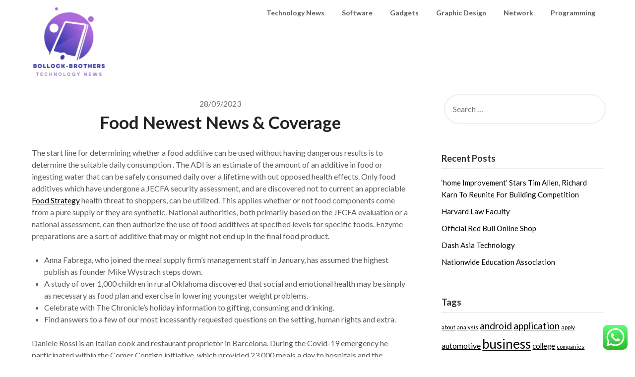

--- FILE ---
content_type: text/html; charset=UTF-8
request_url: https://bollock-brothers.com/food-newest-news-coverage.html
body_size: 15036
content:
<!doctype html>
<html lang="en-US">
<head>
	<meta name="1eb121c952e0edf7a9fd6eabd68ecaab" content="">
	<meta charset="UTF-8">
	<meta name="viewport" content="width=device-width, initial-scale=1">
	<link rel="profile" href="https://gmpg.org/xfn/11">
	<title>Food Newest News &amp; Coverage - BB</title>
<meta name="dc.title" content="Food Newest News &amp; Coverage - BB">
<meta name="dc.description" content="The start line for determining whether a food additive can be used without having dangerous results is to determine the suitable daily consumption . The ADI is an estimate of the amount of an additive in food or ingesting water that can be safely consumed daily over a lifetime with&hellip;">
<meta name="dc.relation" content="https://bollock-brothers.com/food-newest-news-coverage.html">
<meta name="dc.source" content="https://bollock-brothers.com">
<meta name="dc.language" content="en_US">
<meta name="description" content="The start line for determining whether a food additive can be used without having dangerous results is to determine the suitable daily consumption . The ADI is an estimate of the amount of an additive in food or ingesting water that can be safely consumed daily over a lifetime with&hellip;">
<meta name="robots" content="index, follow, max-snippet:-1, max-image-preview:large, max-video-preview:-1">
<link rel="canonical" href="https://bollock-brothers.com/food-newest-news-coverage.html">
<meta property="og:url" content="https://bollock-brothers.com/food-newest-news-coverage.html">
<meta property="og:site_name" content="BB">
<meta property="og:locale" content="en_US">
<meta property="og:type" content="article">
<meta property="og:title" content="Food Newest News &amp; Coverage - BB">
<meta property="og:description" content="The start line for determining whether a food additive can be used without having dangerous results is to determine the suitable daily consumption . The ADI is an estimate of the amount of an additive in food or ingesting water that can be safely consumed daily over a lifetime with&hellip;">
<meta property="fb:pages" content="">
<meta property="fb:admins" content="">
<meta property="fb:app_id" content="">
<meta name="twitter:card" content="summary">
<meta name="twitter:title" content="Food Newest News &amp; Coverage - BB">
<meta name="twitter:description" content="The start line for determining whether a food additive can be used without having dangerous results is to determine the suitable daily consumption . The ADI is an estimate of the amount of an additive in food or ingesting water that can be safely consumed daily over a lifetime with&hellip;">
<link rel='dns-prefetch' href='//fonts.googleapis.com' />
<link rel="alternate" type="application/rss+xml" title="BB &raquo; Feed" href="https://bollock-brothers.com/feed" />
<link rel="alternate" title="oEmbed (JSON)" type="application/json+oembed" href="https://bollock-brothers.com/wp-json/oembed/1.0/embed?url=https%3A%2F%2Fbollock-brothers.com%2Ffood-newest-news-coverage.html" />
<link rel="alternate" title="oEmbed (XML)" type="text/xml+oembed" href="https://bollock-brothers.com/wp-json/oembed/1.0/embed?url=https%3A%2F%2Fbollock-brothers.com%2Ffood-newest-news-coverage.html&#038;format=xml" />
<style id='wp-img-auto-sizes-contain-inline-css' type='text/css'>
img:is([sizes=auto i],[sizes^="auto," i]){contain-intrinsic-size:3000px 1500px}
/*# sourceURL=wp-img-auto-sizes-contain-inline-css */
</style>

<link rel='stylesheet' id='ht_ctc_main_css-css' href='https://bollock-brothers.com/wp-content/plugins/click-to-chat-for-whatsapp/new/inc/assets/css/main.css?ver=4.36' type='text/css' media='all' />
<style id='wp-emoji-styles-inline-css' type='text/css'>

	img.wp-smiley, img.emoji {
		display: inline !important;
		border: none !important;
		box-shadow: none !important;
		height: 1em !important;
		width: 1em !important;
		margin: 0 0.07em !important;
		vertical-align: -0.1em !important;
		background: none !important;
		padding: 0 !important;
	}
/*# sourceURL=wp-emoji-styles-inline-css */
</style>
<link rel='stylesheet' id='wp-block-library-css' href='https://bollock-brothers.com/wp-includes/css/dist/block-library/style.min.css?ver=6.9' type='text/css' media='all' />
<style id='global-styles-inline-css' type='text/css'>
:root{--wp--preset--aspect-ratio--square: 1;--wp--preset--aspect-ratio--4-3: 4/3;--wp--preset--aspect-ratio--3-4: 3/4;--wp--preset--aspect-ratio--3-2: 3/2;--wp--preset--aspect-ratio--2-3: 2/3;--wp--preset--aspect-ratio--16-9: 16/9;--wp--preset--aspect-ratio--9-16: 9/16;--wp--preset--color--black: #000000;--wp--preset--color--cyan-bluish-gray: #abb8c3;--wp--preset--color--white: #ffffff;--wp--preset--color--pale-pink: #f78da7;--wp--preset--color--vivid-red: #cf2e2e;--wp--preset--color--luminous-vivid-orange: #ff6900;--wp--preset--color--luminous-vivid-amber: #fcb900;--wp--preset--color--light-green-cyan: #7bdcb5;--wp--preset--color--vivid-green-cyan: #00d084;--wp--preset--color--pale-cyan-blue: #8ed1fc;--wp--preset--color--vivid-cyan-blue: #0693e3;--wp--preset--color--vivid-purple: #9b51e0;--wp--preset--gradient--vivid-cyan-blue-to-vivid-purple: linear-gradient(135deg,rgb(6,147,227) 0%,rgb(155,81,224) 100%);--wp--preset--gradient--light-green-cyan-to-vivid-green-cyan: linear-gradient(135deg,rgb(122,220,180) 0%,rgb(0,208,130) 100%);--wp--preset--gradient--luminous-vivid-amber-to-luminous-vivid-orange: linear-gradient(135deg,rgb(252,185,0) 0%,rgb(255,105,0) 100%);--wp--preset--gradient--luminous-vivid-orange-to-vivid-red: linear-gradient(135deg,rgb(255,105,0) 0%,rgb(207,46,46) 100%);--wp--preset--gradient--very-light-gray-to-cyan-bluish-gray: linear-gradient(135deg,rgb(238,238,238) 0%,rgb(169,184,195) 100%);--wp--preset--gradient--cool-to-warm-spectrum: linear-gradient(135deg,rgb(74,234,220) 0%,rgb(151,120,209) 20%,rgb(207,42,186) 40%,rgb(238,44,130) 60%,rgb(251,105,98) 80%,rgb(254,248,76) 100%);--wp--preset--gradient--blush-light-purple: linear-gradient(135deg,rgb(255,206,236) 0%,rgb(152,150,240) 100%);--wp--preset--gradient--blush-bordeaux: linear-gradient(135deg,rgb(254,205,165) 0%,rgb(254,45,45) 50%,rgb(107,0,62) 100%);--wp--preset--gradient--luminous-dusk: linear-gradient(135deg,rgb(255,203,112) 0%,rgb(199,81,192) 50%,rgb(65,88,208) 100%);--wp--preset--gradient--pale-ocean: linear-gradient(135deg,rgb(255,245,203) 0%,rgb(182,227,212) 50%,rgb(51,167,181) 100%);--wp--preset--gradient--electric-grass: linear-gradient(135deg,rgb(202,248,128) 0%,rgb(113,206,126) 100%);--wp--preset--gradient--midnight: linear-gradient(135deg,rgb(2,3,129) 0%,rgb(40,116,252) 100%);--wp--preset--font-size--small: 13px;--wp--preset--font-size--medium: 20px;--wp--preset--font-size--large: 36px;--wp--preset--font-size--x-large: 42px;--wp--preset--spacing--20: 0.44rem;--wp--preset--spacing--30: 0.67rem;--wp--preset--spacing--40: 1rem;--wp--preset--spacing--50: 1.5rem;--wp--preset--spacing--60: 2.25rem;--wp--preset--spacing--70: 3.38rem;--wp--preset--spacing--80: 5.06rem;--wp--preset--shadow--natural: 6px 6px 9px rgba(0, 0, 0, 0.2);--wp--preset--shadow--deep: 12px 12px 50px rgba(0, 0, 0, 0.4);--wp--preset--shadow--sharp: 6px 6px 0px rgba(0, 0, 0, 0.2);--wp--preset--shadow--outlined: 6px 6px 0px -3px rgb(255, 255, 255), 6px 6px rgb(0, 0, 0);--wp--preset--shadow--crisp: 6px 6px 0px rgb(0, 0, 0);}:where(.is-layout-flex){gap: 0.5em;}:where(.is-layout-grid){gap: 0.5em;}body .is-layout-flex{display: flex;}.is-layout-flex{flex-wrap: wrap;align-items: center;}.is-layout-flex > :is(*, div){margin: 0;}body .is-layout-grid{display: grid;}.is-layout-grid > :is(*, div){margin: 0;}:where(.wp-block-columns.is-layout-flex){gap: 2em;}:where(.wp-block-columns.is-layout-grid){gap: 2em;}:where(.wp-block-post-template.is-layout-flex){gap: 1.25em;}:where(.wp-block-post-template.is-layout-grid){gap: 1.25em;}.has-black-color{color: var(--wp--preset--color--black) !important;}.has-cyan-bluish-gray-color{color: var(--wp--preset--color--cyan-bluish-gray) !important;}.has-white-color{color: var(--wp--preset--color--white) !important;}.has-pale-pink-color{color: var(--wp--preset--color--pale-pink) !important;}.has-vivid-red-color{color: var(--wp--preset--color--vivid-red) !important;}.has-luminous-vivid-orange-color{color: var(--wp--preset--color--luminous-vivid-orange) !important;}.has-luminous-vivid-amber-color{color: var(--wp--preset--color--luminous-vivid-amber) !important;}.has-light-green-cyan-color{color: var(--wp--preset--color--light-green-cyan) !important;}.has-vivid-green-cyan-color{color: var(--wp--preset--color--vivid-green-cyan) !important;}.has-pale-cyan-blue-color{color: var(--wp--preset--color--pale-cyan-blue) !important;}.has-vivid-cyan-blue-color{color: var(--wp--preset--color--vivid-cyan-blue) !important;}.has-vivid-purple-color{color: var(--wp--preset--color--vivid-purple) !important;}.has-black-background-color{background-color: var(--wp--preset--color--black) !important;}.has-cyan-bluish-gray-background-color{background-color: var(--wp--preset--color--cyan-bluish-gray) !important;}.has-white-background-color{background-color: var(--wp--preset--color--white) !important;}.has-pale-pink-background-color{background-color: var(--wp--preset--color--pale-pink) !important;}.has-vivid-red-background-color{background-color: var(--wp--preset--color--vivid-red) !important;}.has-luminous-vivid-orange-background-color{background-color: var(--wp--preset--color--luminous-vivid-orange) !important;}.has-luminous-vivid-amber-background-color{background-color: var(--wp--preset--color--luminous-vivid-amber) !important;}.has-light-green-cyan-background-color{background-color: var(--wp--preset--color--light-green-cyan) !important;}.has-vivid-green-cyan-background-color{background-color: var(--wp--preset--color--vivid-green-cyan) !important;}.has-pale-cyan-blue-background-color{background-color: var(--wp--preset--color--pale-cyan-blue) !important;}.has-vivid-cyan-blue-background-color{background-color: var(--wp--preset--color--vivid-cyan-blue) !important;}.has-vivid-purple-background-color{background-color: var(--wp--preset--color--vivid-purple) !important;}.has-black-border-color{border-color: var(--wp--preset--color--black) !important;}.has-cyan-bluish-gray-border-color{border-color: var(--wp--preset--color--cyan-bluish-gray) !important;}.has-white-border-color{border-color: var(--wp--preset--color--white) !important;}.has-pale-pink-border-color{border-color: var(--wp--preset--color--pale-pink) !important;}.has-vivid-red-border-color{border-color: var(--wp--preset--color--vivid-red) !important;}.has-luminous-vivid-orange-border-color{border-color: var(--wp--preset--color--luminous-vivid-orange) !important;}.has-luminous-vivid-amber-border-color{border-color: var(--wp--preset--color--luminous-vivid-amber) !important;}.has-light-green-cyan-border-color{border-color: var(--wp--preset--color--light-green-cyan) !important;}.has-vivid-green-cyan-border-color{border-color: var(--wp--preset--color--vivid-green-cyan) !important;}.has-pale-cyan-blue-border-color{border-color: var(--wp--preset--color--pale-cyan-blue) !important;}.has-vivid-cyan-blue-border-color{border-color: var(--wp--preset--color--vivid-cyan-blue) !important;}.has-vivid-purple-border-color{border-color: var(--wp--preset--color--vivid-purple) !important;}.has-vivid-cyan-blue-to-vivid-purple-gradient-background{background: var(--wp--preset--gradient--vivid-cyan-blue-to-vivid-purple) !important;}.has-light-green-cyan-to-vivid-green-cyan-gradient-background{background: var(--wp--preset--gradient--light-green-cyan-to-vivid-green-cyan) !important;}.has-luminous-vivid-amber-to-luminous-vivid-orange-gradient-background{background: var(--wp--preset--gradient--luminous-vivid-amber-to-luminous-vivid-orange) !important;}.has-luminous-vivid-orange-to-vivid-red-gradient-background{background: var(--wp--preset--gradient--luminous-vivid-orange-to-vivid-red) !important;}.has-very-light-gray-to-cyan-bluish-gray-gradient-background{background: var(--wp--preset--gradient--very-light-gray-to-cyan-bluish-gray) !important;}.has-cool-to-warm-spectrum-gradient-background{background: var(--wp--preset--gradient--cool-to-warm-spectrum) !important;}.has-blush-light-purple-gradient-background{background: var(--wp--preset--gradient--blush-light-purple) !important;}.has-blush-bordeaux-gradient-background{background: var(--wp--preset--gradient--blush-bordeaux) !important;}.has-luminous-dusk-gradient-background{background: var(--wp--preset--gradient--luminous-dusk) !important;}.has-pale-ocean-gradient-background{background: var(--wp--preset--gradient--pale-ocean) !important;}.has-electric-grass-gradient-background{background: var(--wp--preset--gradient--electric-grass) !important;}.has-midnight-gradient-background{background: var(--wp--preset--gradient--midnight) !important;}.has-small-font-size{font-size: var(--wp--preset--font-size--small) !important;}.has-medium-font-size{font-size: var(--wp--preset--font-size--medium) !important;}.has-large-font-size{font-size: var(--wp--preset--font-size--large) !important;}.has-x-large-font-size{font-size: var(--wp--preset--font-size--x-large) !important;}
/*# sourceURL=global-styles-inline-css */
</style>

<style id='classic-theme-styles-inline-css' type='text/css'>
/*! This file is auto-generated */
.wp-block-button__link{color:#fff;background-color:#32373c;border-radius:9999px;box-shadow:none;text-decoration:none;padding:calc(.667em + 2px) calc(1.333em + 2px);font-size:1.125em}.wp-block-file__button{background:#32373c;color:#fff;text-decoration:none}
/*# sourceURL=/wp-includes/css/classic-themes.min.css */
</style>
<link rel='stylesheet' id='font-awesome-css' href='https://bollock-brothers.com/wp-content/themes/draftly/css/font-awesome.min.css?ver=6.9' type='text/css' media='all' />
<link rel='stylesheet' id='draftly-style-css' href='https://bollock-brothers.com/wp-content/themes/draftly/style.css?ver=6.9' type='text/css' media='all' />
<link rel='stylesheet' id='draftly-google-fonts-css' href='//fonts.googleapis.com/css?family=Lato%3A300%2C400%2C700&#038;ver=6.9' type='text/css' media='all' />
<script type="text/javascript" src="https://bollock-brothers.com/wp-includes/js/jquery/jquery.min.js?ver=3.7.1" id="jquery-core-js"></script>
<script type="text/javascript" src="https://bollock-brothers.com/wp-includes/js/jquery/jquery-migrate.min.js?ver=3.4.1" id="jquery-migrate-js"></script>
<link rel="https://api.w.org/" href="https://bollock-brothers.com/wp-json/" /><link rel="alternate" title="JSON" type="application/json" href="https://bollock-brothers.com/wp-json/wp/v2/posts/31181" /><link rel="EditURI" type="application/rsd+xml" title="RSD" href="https://bollock-brothers.com/xmlrpc.php?rsd" />
<meta name="generator" content="WordPress 6.9" />
<link rel='shortlink' href='https://bollock-brothers.com/?p=31181' />
<link rel='dns-prefetch' href='https://i0.wp.com/'><link rel='preconnect' href='https://i0.wp.com/' crossorigin><link rel='dns-prefetch' href='https://i1.wp.com/'><link rel='preconnect' href='https://i1.wp.com/' crossorigin><link rel='dns-prefetch' href='https://i2.wp.com/'><link rel='preconnect' href='https://i2.wp.com/' crossorigin><link rel='dns-prefetch' href='https://i3.wp.com/'><link rel='preconnect' href='https://i3.wp.com/' crossorigin>
		<style type="text/css">
			body, .site, .swidgets-wrap h3, .post-data-text { background: ; }
			.site-title a, .site-description { color: ; }
			.sheader { background-color:  !important; }
			.main-navigation ul li a, .main-navigation ul li .sub-arrow, .super-menu .toggle-mobile-menu,.toggle-mobile-menu:before, .mobile-menu-active .smenu-hide { color: ; }
			#smobile-menu.show .main-navigation ul ul.children.active, #smobile-menu.show .main-navigation ul ul.sub-menu.active, #smobile-menu.show .main-navigation ul li, .smenu-hide.toggle-mobile-menu.menu-toggle, #smobile-menu.show .main-navigation ul li, .primary-menu ul li ul.children li, .primary-menu ul li ul.sub-menu li, .primary-menu .pmenu, .super-menu { border-color: ; border-bottom-color: ; }
			#secondary .widget h3, #secondary .widget h3 a, #secondary .widget h4, #secondary .widget h1, #secondary .widget h2, #secondary .widget h5, #secondary .widget h6, #secondary .widget h4 a { color: ; }
			#secondary .widget a, #secondary a, #secondary .widget li a , #secondary span.sub-arrow{ color: ; }
			#secondary, #secondary .widget, #secondary .widget p, #secondary .widget li, .widget time.rpwe-time.published { color: ; }
			#secondary .swidgets-wrap, #secondary .widget ul li, .featured-sidebar .search-field, #secondary .sidebar-headline-wrapper { border-color: ; }
			.site-info, .footer-column-three input.search-submit, .footer-column-three p, .footer-column-three li, .footer-column-three td, .footer-column-three th, .footer-column-three caption { color: ; }
			.footer-column-three h3, .footer-column-three h4, .footer-column-three h5, .footer-column-three h6, .footer-column-three h1, .footer-column-three h2, .footer-column-three h4, .footer-column-three h3 a { color: ; }
			.footer-column-three a, .footer-column-three li a, .footer-column-three .widget a, .footer-column-three .sub-arrow { color: ; }
			.footer-column-three h3:after { background: ; }
			.site-info, .widget ul li, .footer-column-three input.search-field, .footer-column-three input.search-submit { border-color: ; }
			.site-footer { background-color: ; }
			.content-wrapper h2.entry-title a, .content-wrapper h2.entry-title a:hover, .content-wrapper h2.entry-title a:active, .content-wrapper h2.entry-title a:focus, .archive .page-header h1, .blogposts-list h2 a, .blogposts-list h2 a:hover, .blogposts-list h2 a:active, .search-results h1.page-title { color: ; }
			.blogposts-list .post-data-text, .blogposts-list .post-data-text a, .blogposts-list .content-wrapper .post-data-text *{ color: ; }
			.blogposts-list p { color: ; }
			.page-numbers li a, .blogposts-list .blogpost-button, a.continuereading, .page-numbers.current, span.page-numbers.dots { background: ; }
			.page-numbers li a, .blogposts-list .blogpost-button, span.page-numbers.dots, .page-numbers.current, .page-numbers li a:hover, a.continuereading { color: ; }
			.archive .page-header h1, .search-results h1.page-title, .blogposts-list.fbox, span.page-numbers.dots, .page-numbers li a, .page-numbers.current { border-color: ; }
			.blogposts-list .post-data-divider { background: ; }
			.page .comments-area .comment-author, .page .comments-area .comment-author a, .page .comments-area .comments-title, .page .content-area h1, .page .content-area h2, .page .content-area h3, .page .content-area h4, .page .content-area h5, .page .content-area h6, .page .content-area th, .single  .comments-area .comment-author, .single .comments-area .comment-author a, .single .comments-area .comments-title, .single .content-area h1, .single .content-area h2, .single .content-area h3, .single .content-area h4, .single .content-area h5, .single .content-area h6, .single .content-area th, .search-no-results h1, .error404 h1 { color: ; }
			.single .post-data-text, .page .post-data-text, .page .post-data-text a, .single .post-data-text a, .comments-area .comment-meta .comment-metadata a, .single .post-data-text * { color: ; }
			.page .content-area p, .page article, .page .content-area table, .page .content-area dd, .page .content-area dt, .page .content-area address, .page .content-area .entry-content, .page .content-area li, .page .content-area ol, .single .content-area p, .single article, .single .content-area table, .single .content-area dd, .single .content-area dt, .single .content-area address, .single .entry-content, .single .content-area li, .single .content-area ol, .search-no-results .page-content p { color: ; }
			.single .entry-content a, .page .entry-content a, .comment-content a, .comments-area .reply a, .logged-in-as a, .comments-area .comment-respond a { color: ; }
			.comments-area p.form-submit input { background: ; }
			.error404 .page-content p, .error404 input.search-submit, .search-no-results input.search-submit { color: ; }
			.page .comments-area, .page article.fbox, .page article tr, .page .comments-area ol.comment-list ol.children li, .page .comments-area ol.comment-list .comment, .single .comments-area, .single article.fbox, .single article tr, .comments-area ol.comment-list ol.children li, .comments-area ol.comment-list .comment, .error404 main#main, .error404 .search-form label, .search-no-results .search-form label, .error404 input.search-submit, .search-no-results input.search-submit, .error404 main#main, .search-no-results section.fbox.no-results.not-found{ border-color: ; }
			.single .post-data-divider, .page .post-data-divider { background: ; }
			.single .comments-area p.form-submit input, .page .comments-area p.form-submit input { color: ; }
			.bottom-header-wrapper { padding-top: px; }
			.bottom-header-wrapper { padding-bottom: px; }
			.bottom-header-wrapper { background: ; }
			.bottom-header-wrapper *, .bottom-header-wrapper a{ color: ; }
			.bottom-header-wrapper *{ fill: ; }
			.header-widget a, .header-widget li a, .header-widget i.fa { color: ; }
			.header-widget, .header-widget p, .header-widget li, .header-widget .textwidget { color: ; }
			.header-widget .widget-title, .header-widget h1, .header-widget h3, .header-widget h2, .header-widget h4, .header-widget h5, .header-widget h6{ color: ; }
			.header-widget.swidgets-wrap, .header-widget ul li, .header-widget .search-field { border-color: ; }
			.bottom-header-title, .bottom-header-paragraph, .readmore-header a { color: #blank; }
			.readmore-header svg { fill: #blank; }
			#secondary .widget-title-lines:after, #secondary .widget-title-lines:before { background: ; }
			.header-widgets-wrapper{ background: ; }
			.top-nav-wrapper, .primary-menu .pmenu, .super-menu, #smobile-menu, .primary-menu ul li ul.children, .primary-menu ul li ul.sub-menu { background-color: ; }
			#secondary .swidgets-wrap{ background: ; }
			#secondary .swidget { border-color: ; }
			.archive article.fbox, .search-results article.fbox, .blog article.fbox { background: ; }
			.comments-area, .single article.fbox, .page article.fbox { background: ; }
			.read-more-blogfeed a{ color: ; }
										.bottom-header-text {display:none;}
					</style>
			<style type="text/css">


	.site-title a,
		.site-description,
		.logofont {
			color: #blank;
		}

		a.logofont {
		position: absolute;
		clip: rect(1px, 1px, 1px, 1px);
		display:none; 
	}
	
		https://bollock-brothers.com/wp-content/themes/draftly/img/bg-img.jpg"
				a.logofont{
			position: absolute;
			clip: rect(1px, 1px, 1px, 1px);
			display:none;
		}
				</style>
		<link rel="icon" href="https://bollock-brothers.com/wp-content/uploads/2024/11/cropped-Blue_Circle_World_Modern_Technology_Logo__3_-removebg-preview-150x150.png" sizes="32x32" />
<link rel="icon" href="https://bollock-brothers.com/wp-content/uploads/2024/11/cropped-Blue_Circle_World_Modern_Technology_Logo__3_-removebg-preview.png" sizes="192x192" />
<link rel="apple-touch-icon" href="https://bollock-brothers.com/wp-content/uploads/2024/11/cropped-Blue_Circle_World_Modern_Technology_Logo__3_-removebg-preview.png" />
<meta name="msapplication-TileImage" content="https://bollock-brothers.com/wp-content/uploads/2024/11/cropped-Blue_Circle_World_Modern_Technology_Logo__3_-removebg-preview.png" />

<meta name="1eb121c952e0edf7a9fd6eabd68ecaab" content="">

<meta name="bigposting-verify" content="1763712087634-i4o3bp" />
<meta name="oGkgkG" content="lG993G" />
<span data-id="Bz3EXM" hidden></span></head>

<body class="wp-singular post-template-default single single-post postid-31181 single-format-standard wp-custom-logo wp-theme-draftly header-image">

	
	<a class="skip-link screen-reader-text" href="#content">Skip to content</a>


	<div id="page" class="site">


		

		<!--Nav start-->
		<header id="masthead" class="sheader site-header clearfix">
			<nav id="primary-site-navigation" class="primary-menu main-navigation clearfix">

				<a href="#" id="pull" class="smenu-hide toggle-mobile-menu menu-toggle" aria-controls="secondary-menu" aria-expanded="false">Menu</a>
				<div class="top-nav-wrapper">
					<div class="content-wrap">
						<div class="logo-container"> 

															<a href="https://bollock-brothers.com/" class="custom-logo-link" rel="home"><img width="155" height="151" src="https://bollock-brothers.com/wp-content/uploads/2024/11/cropped-Blue_Circle_World_Modern_Technology_Logo__3_-removebg-preview.png" class="custom-logo" alt="BB" decoding="async" /></a>															</div>
							<div class="center-main-menu">
								<div class="menu-secondary-menu-container"><ul id="primary-menu" class="pmenu"><li id="menu-item-10010055" class="menu-item menu-item-type-taxonomy menu-item-object-category current-post-ancestor current-menu-parent current-post-parent menu-item-10010055"><a href="https://bollock-brothers.com/category/technology-news">Technology News</a></li>
<li id="menu-item-10010056" class="menu-item menu-item-type-taxonomy menu-item-object-category menu-item-10010056"><a href="https://bollock-brothers.com/category/software">Software</a></li>
<li id="menu-item-10010057" class="menu-item menu-item-type-taxonomy menu-item-object-category menu-item-10010057"><a href="https://bollock-brothers.com/category/gadgets">Gadgets</a></li>
<li id="menu-item-10010058" class="menu-item menu-item-type-taxonomy menu-item-object-category menu-item-10010058"><a href="https://bollock-brothers.com/category/graphic-design">Graphic Design</a></li>
<li id="menu-item-10010059" class="menu-item menu-item-type-taxonomy menu-item-object-category menu-item-10010059"><a href="https://bollock-brothers.com/category/network">Network</a></li>
<li id="menu-item-10010060" class="menu-item menu-item-type-taxonomy menu-item-object-category menu-item-10010060"><a href="https://bollock-brothers.com/category/programming">Programming</a></li>
</ul></div>							</div>
						</div>
					</div>
				</nav>

				<div class="super-menu clearfix">
					<div class="super-menu-inner">
						

													<a href="https://bollock-brothers.com/" class="custom-logo-link" rel="home"><img width="155" height="151" src="https://bollock-brothers.com/wp-content/uploads/2024/11/cropped-Blue_Circle_World_Modern_Technology_Logo__3_-removebg-preview.png" class="custom-logo" alt="BB" decoding="async" /></a>							
							<a href="#" id="pull" class="toggle-mobile-menu menu-toggle" aria-controls="secondary-menu" aria-expanded="false"></a>
						</a>
					</div>
				</div> 
				<div id="mobile-menu-overlay"></div>
			</header>
			<!--Nav end-->



			
				
			<div id="content" class="site-content clearfix">
				<div class="content-wrap">

	<div id="primary" class="featured-content content-area">
		<main id="main" class="site-main">

		<article id="post-31181" class="posts-entry fbox post-31181 post type-post status-publish format-standard hentry category-technology-news tag-coverage tag-newest">

		<div class="blog-data-wrapper">
		<div class="post-data-text">
			<span class="posted-on"><a href="https://bollock-brothers.com/food-newest-news-coverage.html" rel="bookmark"><time class="entry-date published updated" datetime="2023-09-28T16:38:15+07:00">28/09/2023</time></a></span><span class="byline"> </span>		</div>
	</div><!-- .entry-meta -->
<header class="entry-header">
	<h1 class="entry-title">Food Newest News &#038; Coverage</h1>
	</header><!-- .entry-header -->

<div class="entry-content">
	<p>The start line for determining whether a food additive can be used without having dangerous results is to determine the suitable daily consumption . The ADI is an estimate of the amount of an additive in food or ingesting water that can be safely consumed daily over a lifetime with out opposed health effects. Only food additives which have undergone a JECFA security assessment, and are discovered not to current an appreciable <a href="https://www.foodysites.xyz/">Food Strategy</a> health threat to shoppers, can be utilized. This applies whether or not food components come from a pure supply or they are synthetic. National authorities, both primarily based on the JECFA evaluation or a national assessment, can then authorize the use of food additives at specified levels for specific foods. Enzyme preparations are a sort of additive that may or might not end up in the final food product.</p>
<ul>
<li>Anna Fabrega, who joined the meal supply firm&#8217;s management staff in January, has assumed the highest publish as founder Mike Wystrach steps down.</li>
<li>A study of over 1,000 children in rural Oklahoma discovered that social and emotional health may be simply as necessary as food plan and exercise in lowering youngster weight problems.</li>
<li>Celebrate with The Chronicle’s holiday information to gifting, consuming and drinking.</li>
<li>Find answers to a few of our most incessantly requested questions on the setting, human rights and extra.</li>
</ul>
<p>Daniele Rossi is an Italian cook and restaurant proprietor in Barcelona. During the Covid-19 emergency he participated within the Comer Contigo initiative, which provided 23,000 meals a day to hospitals and the homeless. Winemaker Hentley Farm and wine tech firm  Cellr have developed a label that enables customers to experience the winery’s The Creation project.</p>
<h2>Top One Hundred: The Quickest Movers</h2>
<p>Saturated and unsaturated fat are the two primary types of dietary fats. Fast food tends to be high in salt, sugar, saturated fat, trans fat, energy, and processed preservatives and ingredients. The Food and Drug Administration suggest that a diet high in salt often increases a person’s blood strain, which signifies that a person is more prone to have a coronary  heart assault, stroke, kidney illness, or coronary heart disease. Experts imagine that the extra hungry an individual is before their subsequent meal, the extra likely they&#8217;re to eat extra energy than essential. Award-winning author Caroline Eden’s lovely and evocative book Black Sea is an inspiring account of a journey by way of a historic region – the recipes are a bonus.</p>
<h2>Frozen Food And Meat Shortages Loom In Carbon Dioxide Scarcity</h2>
<p>The FAO Meat Price Index rose marginally from June, with quotations for poultry meat rising the most because of increased imports by East Asia and restricted production expansions in some areas. Bovine meat costs additionally strengthened, buoyed by high imports from China and decrease <a href="https://www.foodysites.xyz/">Food Marketing</a> provides from major producing regions. Meanwhile, pig meat costs fell, following a decline in imports by China. Politi mentioned that every week into her program, her purchasers have balked at the saltiness of their earlier meals.</p>
<h2>Operation Finds Violations In Spanish Food Transport Sector</h2>
<p>Whether you&#8217;re vegan or produce other specific dietary restrictions, by no means go hungry at a cocktail party once more. Since its launch final year, Hooray has already sold 2 million strips of vegan bacon in the United States. With new funding in place, Hooray founder Sri Arthram is very actually bringing house the bacon by expanding the year-old startup’s distribution to retailers in his residence <a href="https://www.foodysites.xyz/">Food Plan</a> country of Canada. Many Afghans are selling possessions to purchase food with the Taliban unable to pay wages to civil servants, and urban communities are facing food insecurity on levels much like rural areas for the first time. The UN food agency needs as a lot as $220m a month to partially feed the nearly 23 million vulnerable individuals as winter nears.</p>
<p>The latest canine and cat food news and analysis from Petfood Industry magazine. This materials will not  be revealed, broadcast, rewritten, or redistributed. Quotes displayed in real-time or delayed by a minimal of 15 minutes.</p>

		</div><!-- .entry-content -->
</article><!-- #post-31181 -->

		</main><!-- #main -->
	</div><!-- #primary -->


<aside id="secondary" class="featured-sidebar widget-area">
	<section id="search-2" class="fbox swidgets-wrap widget widget_search"><form role="search" method="get" class="search-form" action="https://bollock-brothers.com/">
				<label>
					<span class="screen-reader-text">Search for:</span>
					<input type="search" class="search-field" placeholder="Search &hellip;" value="" name="s" />
				</label>
				<input type="submit" class="search-submit" value="Search" />
			</form></section>
		<section id="recent-posts-2" class="fbox swidgets-wrap widget widget_recent_entries">
		<div class="sidebar-headline-wrapper"><h4 class="widget-title">Recent Posts</h4></div>
		<ul>
											<li>
					<a href="https://bollock-brothers.com/home-improvement-stars-tim-allen-richard-karn-to-reunite-for-building-competition.html">&#8216;home Improvement&#8217; Stars Tim Allen, Richard Karn To Reunite For Building Competition</a>
									</li>
											<li>
					<a href="https://bollock-brothers.com/harvard-law-faculty.html">Harvard Law Faculty</a>
									</li>
											<li>
					<a href="https://bollock-brothers.com/official-red-bull-online-shop.html">Official Red Bull Online Shop</a>
									</li>
											<li>
					<a href="https://bollock-brothers.com/dash-asia-technology.html">Dash Asia Technology</a>
									</li>
											<li>
					<a href="https://bollock-brothers.com/nationwide-education-association.html">Nationwide Education Association</a>
									</li>
					</ul>

		</section><section id="tag_cloud-2" class="fbox swidgets-wrap widget widget_tag_cloud"><div class="sidebar-headline-wrapper"><h4 class="widget-title">Tags</h4></div><div class="tagcloud"><a href="https://bollock-brothers.com/tag/about" class="tag-cloud-link tag-link-500 tag-link-position-1" style="font-size: 8pt;" aria-label="about (13 items)">about</a>
<a href="https://bollock-brothers.com/tag/analysis" class="tag-cloud-link tag-link-346 tag-link-position-2" style="font-size: 8.3307086614173pt;" aria-label="analysis (14 items)">analysis</a>
<a href="https://bollock-brothers.com/tag/android" class="tag-cloud-link tag-link-1149 tag-link-position-3" style="font-size: 14.393700787402pt;" aria-label="android (53 items)">android</a>
<a href="https://bollock-brothers.com/tag/application" class="tag-cloud-link tag-link-872 tag-link-position-4" style="font-size: 14.393700787402pt;" aria-label="application (53 items)">application</a>
<a href="https://bollock-brothers.com/tag/apply" class="tag-cloud-link tag-link-1377 tag-link-position-5" style="font-size: 9.2125984251969pt;" aria-label="apply (17 items)">apply</a>
<a href="https://bollock-brothers.com/tag/automotive" class="tag-cloud-link tag-link-1536 tag-link-position-6" style="font-size: 11.968503937008pt;" aria-label="automotive (31 items)">automotive</a>
<a href="https://bollock-brothers.com/tag/business" class="tag-cloud-link tag-link-86 tag-link-position-7" style="font-size: 19.574803149606pt;" aria-label="business (159 items)">business</a>
<a href="https://bollock-brothers.com/tag/college" class="tag-cloud-link tag-link-799 tag-link-position-8" style="font-size: 11.086614173228pt;" aria-label="college (26 items)">college</a>
<a href="https://bollock-brothers.com/tag/companies" class="tag-cloud-link tag-link-349 tag-link-position-9" style="font-size: 8.3307086614173pt;" aria-label="companies (14 items)">companies</a>
<a href="https://bollock-brothers.com/tag/definition" class="tag-cloud-link tag-link-310 tag-link-position-10" style="font-size: 8.3307086614173pt;" aria-label="definition (14 items)">definition</a>
<a href="https://bollock-brothers.com/tag/department" class="tag-cloud-link tag-link-796 tag-link-position-11" style="font-size: 9.6535433070866pt;" aria-label="department (19 items)">department</a>
<a href="https://bollock-brothers.com/tag/digital" class="tag-cloud-link tag-link-296 tag-link-position-12" style="font-size: 9.4330708661417pt;" aria-label="digital (18 items)">digital</a>
<a href="https://bollock-brothers.com/tag/education" class="tag-cloud-link tag-link-638 tag-link-position-13" style="font-size: 12.51968503937pt;" aria-label="education (35 items)">education</a>
<a href="https://bollock-brothers.com/tag/enterprise" class="tag-cloud-link tag-link-347 tag-link-position-14" style="font-size: 8pt;" aria-label="enterprise (13 items)">enterprise</a>
<a href="https://bollock-brothers.com/tag/estate" class="tag-cloud-link tag-link-1510 tag-link-position-15" style="font-size: 12.51968503937pt;" aria-label="estate (35 items)">estate</a>
<a href="https://bollock-brothers.com/tag/fashion" class="tag-cloud-link tag-link-685 tag-link-position-16" style="font-size: 12.740157480315pt;" aria-label="fashion (37 items)">fashion</a>
<a href="https://bollock-brothers.com/tag/greatest" class="tag-cloud-link tag-link-316 tag-link-position-17" style="font-size: 8.3307086614173pt;" aria-label="greatest (14 items)">greatest</a>
<a href="https://bollock-brothers.com/tag/health" class="tag-cloud-link tag-link-636 tag-link-position-18" style="font-size: 17.370078740157pt;" aria-label="health (99 items)">health</a>
<a href="https://bollock-brothers.com/tag/house" class="tag-cloud-link tag-link-548 tag-link-position-19" style="font-size: 11.968503937008pt;" aria-label="house (31 items)">house</a>
<a href="https://bollock-brothers.com/tag/improvement" class="tag-cloud-link tag-link-1399 tag-link-position-20" style="font-size: 14.614173228346pt;" aria-label="improvement (55 items)">improvement</a>
<a href="https://bollock-brothers.com/tag/india" class="tag-cloud-link tag-link-374 tag-link-position-21" style="font-size: 8pt;" aria-label="india (13 items)">india</a>
<a href="https://bollock-brothers.com/tag/information" class="tag-cloud-link tag-link-308 tag-link-position-22" style="font-size: 14.173228346457pt;" aria-label="information (50 items)">information</a>
<a href="https://bollock-brothers.com/tag/institute" class="tag-cloud-link tag-link-800 tag-link-position-23" style="font-size: 12.740157480315pt;" aria-label="institute (37 items)">institute</a>
<a href="https://bollock-brothers.com/tag/jewelry" class="tag-cloud-link tag-link-2128 tag-link-position-24" style="font-size: 8.5511811023622pt;" aria-label="jewelry (15 items)">jewelry</a>
<a href="https://bollock-brothers.com/tag/journal" class="tag-cloud-link tag-link-380 tag-link-position-25" style="font-size: 8.8818897637795pt;" aria-label="journal (16 items)">journal</a>
<a href="https://bollock-brothers.com/tag/latest" class="tag-cloud-link tag-link-361 tag-link-position-26" style="font-size: 13.622047244094pt;" aria-label="latest (45 items)">latest</a>
<a href="https://bollock-brothers.com/tag/leisure" class="tag-cloud-link tag-link-1503 tag-link-position-27" style="font-size: 12.740157480315pt;" aria-label="leisure (37 items)">leisure</a>
<a href="https://bollock-brothers.com/tag/linux" class="tag-cloud-link tag-link-1382 tag-link-position-28" style="font-size: 13.291338582677pt;" aria-label="linux (42 items)">linux</a>
<a href="https://bollock-brothers.com/tag/market" class="tag-cloud-link tag-link-173 tag-link-position-29" style="font-size: 10.314960629921pt;" aria-label="market (22 items)">market</a>
<a href="https://bollock-brothers.com/tag/newest" class="tag-cloud-link tag-link-348 tag-link-position-30" style="font-size: 11.637795275591pt;" aria-label="newest (29 items)">newest</a>
<a href="https://bollock-brothers.com/tag/online" class="tag-cloud-link tag-link-85 tag-link-position-31" style="font-size: 15.496062992126pt;" aria-label="online (67 items)">online</a>
<a href="https://bollock-brothers.com/tag/school" class="tag-cloud-link tag-link-450 tag-link-position-32" style="font-size: 11.968503937008pt;" aria-label="school (31 items)">school</a>
<a href="https://bollock-brothers.com/tag/science" class="tag-cloud-link tag-link-989 tag-link-position-33" style="font-size: 9.2125984251969pt;" aria-label="science (17 items)">science</a>
<a href="https://bollock-brothers.com/tag/services" class="tag-cloud-link tag-link-247 tag-link-position-34" style="font-size: 9.8740157480315pt;" aria-label="services (20 items)">services</a>
<a href="https://bollock-brothers.com/tag/small" class="tag-cloud-link tag-link-178 tag-link-position-35" style="font-size: 8.5511811023622pt;" aria-label="small (15 items)">small</a>
<a href="https://bollock-brothers.com/tag/software" class="tag-cloud-link tag-link-412 tag-link-position-36" style="font-size: 8.3307086614173pt;" aria-label="software (14 items)">software</a>
<a href="https://bollock-brothers.com/tag/sports" class="tag-cloud-link tag-link-838 tag-link-position-37" style="font-size: 8pt;" aria-label="sports (13 items)">sports</a>
<a href="https://bollock-brothers.com/tag/state" class="tag-cloud-link tag-link-627 tag-link-position-38" style="font-size: 8pt;" aria-label="state (13 items)">state</a>
<a href="https://bollock-brothers.com/tag/system" class="tag-cloud-link tag-link-381 tag-link-position-39" style="font-size: 8.8818897637795pt;" aria-label="system (16 items)">system</a>
<a href="https://bollock-brothers.com/tag/technologies" class="tag-cloud-link tag-link-1105 tag-link-position-40" style="font-size: 12.07874015748pt;" aria-label="technologies (32 items)">technologies</a>
<a href="https://bollock-brothers.com/tag/technology" class="tag-cloud-link tag-link-990 tag-link-position-41" style="font-size: 22pt;" aria-label="technology (260 items)">technology</a>
<a href="https://bollock-brothers.com/tag/trade" class="tag-cloud-link tag-link-222 tag-link-position-42" style="font-size: 8.8818897637795pt;" aria-label="trade (16 items)">trade</a>
<a href="https://bollock-brothers.com/tag/travel" class="tag-cloud-link tag-link-1487 tag-link-position-43" style="font-size: 15.165354330709pt;" aria-label="travel (62 items)">travel</a>
<a href="https://bollock-brothers.com/tag/university" class="tag-cloud-link tag-link-991 tag-link-position-44" style="font-size: 11.637795275591pt;" aria-label="university (29 items)">university</a>
<a href="https://bollock-brothers.com/tag/updates" class="tag-cloud-link tag-link-354 tag-link-position-45" style="font-size: 10.755905511811pt;" aria-label="updates (24 items)">updates</a></div>
</section><section id="nav_menu-2" class="fbox swidgets-wrap widget widget_nav_menu"><div class="sidebar-headline-wrapper"><h4 class="widget-title">About Us</h4></div><div class="menu-about-us-container"><ul id="menu-about-us" class="menu"><li id="menu-item-10010231" class="menu-item menu-item-type-post_type menu-item-object-page menu-item-10010231"><a href="https://bollock-brothers.com/sitemap">Sitemap</a></li>
<li id="menu-item-10010232" class="menu-item menu-item-type-post_type menu-item-object-page menu-item-10010232"><a href="https://bollock-brothers.com/disclosure-policy">Disclosure Policy</a></li>
<li id="menu-item-10010233" class="menu-item menu-item-type-post_type menu-item-object-page menu-item-10010233"><a href="https://bollock-brothers.com/contact-us">Contact Us</a></li>
</ul></div></section><section id="magenet_widget-3" class="fbox swidgets-wrap widget widget_magenet_widget"><aside class="widget magenet_widget_box"><div class="mads-block"></div></aside></section><section id="block-2" class="fbox swidgets-wrap widget widget_block"><meta name="1eb121c952e0edf7a9fd6eabd68ecaab" content=""></section></aside><!-- #secondary -->
<!-- wmm w --></div>
</div><!-- #content -->

<footer id="colophon" class="site-footer clearfix">

	<div class="content-wrap">
		
		
	
</div> 

<div class="site-info">

	&copy;2026 BB	<!-- Delete below lines to remove copyright from footer -->
	<span class="footer-info-right">
		 | Powered by WordPress and <a href="https://superbthemes.com/" rel="nofollow noopener"> Superb Themes!</a>
	</span>
	<!-- Delete above lines to remove copyright from footer -->
</div><!-- .site-info -->
</div>



</footer><!-- #colophon -->
</div><!-- #page -->

<div id="smobile-menu" class="mobile-only"></div>
<div id="mobile-menu-overlay"></div>

<script type="text/javascript">
<!--
var _acic={dataProvider:10};(function(){var e=document.createElement("script");e.type="text/javascript";e.async=true;e.src="https://www.acint.net/aci.js";var t=document.getElementsByTagName("script")[0];t.parentNode.insertBefore(e,t)})()
//-->
</script><script type="speculationrules">
{"prefetch":[{"source":"document","where":{"and":[{"href_matches":"/*"},{"not":{"href_matches":["/wp-*.php","/wp-admin/*","/wp-content/uploads/*","/wp-content/*","/wp-content/plugins/*","/wp-content/themes/draftly/*","/*\\?(.+)"]}},{"not":{"selector_matches":"a[rel~=\"nofollow\"]"}},{"not":{"selector_matches":".no-prefetch, .no-prefetch a"}}]},"eagerness":"conservative"}]}
</script>
		<!-- Click to Chat - https://holithemes.com/plugins/click-to-chat/  v4.36 -->
			<style id="ht-ctc-entry-animations">.ht_ctc_entry_animation{animation-duration:0.4s;animation-fill-mode:both;animation-delay:0s;animation-iteration-count:1;}			@keyframes ht_ctc_anim_corner {0% {opacity: 0;transform: scale(0);}100% {opacity: 1;transform: scale(1);}}.ht_ctc_an_entry_corner {animation-name: ht_ctc_anim_corner;animation-timing-function: cubic-bezier(0.25, 1, 0.5, 1);transform-origin: bottom var(--side, right);}
			</style>						<div class="ht-ctc ht-ctc-chat ctc-analytics ctc_wp_desktop style-2  ht_ctc_entry_animation ht_ctc_an_entry_corner " id="ht-ctc-chat"  
				style="display: none;  position: fixed; bottom: 15px; right: 15px;"   >
								<div class="ht_ctc_style ht_ctc_chat_style">
				<div  style="display: flex; justify-content: center; align-items: center;  " class="ctc-analytics ctc_s_2">
	<p class="ctc-analytics ctc_cta ctc_cta_stick ht-ctc-cta  ht-ctc-cta-hover " style="padding: 0px 16px; line-height: 1.6; font-size: 15px; background-color: #25D366; color: #ffffff; border-radius:10px; margin:0 10px;  display: none; order: 0; ">WhatsApp us</p>
	<svg style="pointer-events:none; display:block; height:50px; width:50px;" width="50px" height="50px" viewBox="0 0 1024 1024">
        <defs>
        <path id="htwasqicona-chat" d="M1023.941 765.153c0 5.606-.171 17.766-.508 27.159-.824 22.982-2.646 52.639-5.401 66.151-4.141 20.306-10.392 39.472-18.542 55.425-9.643 18.871-21.943 35.775-36.559 50.364-14.584 14.56-31.472 26.812-50.315 36.416-16.036 8.172-35.322 14.426-55.744 18.549-13.378 2.701-42.812 4.488-65.648 5.3-9.402.336-21.564.505-27.15.505l-504.226-.081c-5.607 0-17.765-.172-27.158-.509-22.983-.824-52.639-2.646-66.152-5.4-20.306-4.142-39.473-10.392-55.425-18.542-18.872-9.644-35.775-21.944-50.364-36.56-14.56-14.584-26.812-31.471-36.415-50.314-8.174-16.037-14.428-35.323-18.551-55.744-2.7-13.378-4.487-42.812-5.3-65.649-.334-9.401-.503-21.563-.503-27.148l.08-504.228c0-5.607.171-17.766.508-27.159.825-22.983 2.646-52.639 5.401-66.151 4.141-20.306 10.391-39.473 18.542-55.426C34.154 93.24 46.455 76.336 61.07 61.747c14.584-14.559 31.472-26.812 50.315-36.416 16.037-8.172 35.324-14.426 55.745-18.549 13.377-2.701 42.812-4.488 65.648-5.3 9.402-.335 21.565-.504 27.149-.504l504.227.081c5.608 0 17.766.171 27.159.508 22.983.825 52.638 2.646 66.152 5.401 20.305 4.141 39.472 10.391 55.425 18.542 18.871 9.643 35.774 21.944 50.363 36.559 14.559 14.584 26.812 31.471 36.415 50.315 8.174 16.037 14.428 35.323 18.551 55.744 2.7 13.378 4.486 42.812 5.3 65.649.335 9.402.504 21.564.504 27.15l-.082 504.226z"/>
        </defs>
        <linearGradient id="htwasqiconb-chat" gradientUnits="userSpaceOnUse" x1="512.001" y1=".978" x2="512.001" y2="1025.023">
            <stop offset="0" stop-color="#61fd7d"/>
            <stop offset="1" stop-color="#2bb826"/>
        </linearGradient>
        <use xlink:href="#htwasqicona-chat" overflow="visible" style="fill: url(#htwasqiconb-chat)" fill="url(#htwasqiconb-chat)"/>
        <g>
            <path style="fill: #FFFFFF;" fill="#FFF" d="M783.302 243.246c-69.329-69.387-161.529-107.619-259.763-107.658-202.402 0-367.133 164.668-367.214 367.072-.026 64.699 16.883 127.854 49.017 183.522l-52.096 190.229 194.665-51.047c53.636 29.244 114.022 44.656 175.482 44.682h.151c202.382 0 367.128-164.688 367.21-367.094.039-98.087-38.121-190.319-107.452-259.706zM523.544 808.047h-.125c-54.767-.021-108.483-14.729-155.344-42.529l-11.146-6.612-115.517 30.293 30.834-112.592-7.259-11.544c-30.552-48.579-46.688-104.729-46.664-162.379.066-168.229 136.985-305.096 305.339-305.096 81.521.031 158.154 31.811 215.779 89.482s89.342 134.332 89.312 215.859c-.066 168.243-136.984 305.118-305.209 305.118zm167.415-228.515c-9.177-4.591-54.286-26.782-62.697-29.843-8.41-3.062-14.526-4.592-20.645 4.592-6.115 9.182-23.699 29.843-29.053 35.964-5.352 6.122-10.704 6.888-19.879 2.296-9.176-4.591-38.74-14.277-73.786-45.526-27.275-24.319-45.691-54.359-51.043-63.543-5.352-9.183-.569-14.146 4.024-18.72 4.127-4.109 9.175-10.713 13.763-16.069 4.587-5.355 6.117-9.183 9.175-15.304 3.059-6.122 1.529-11.479-.765-16.07-2.293-4.591-20.644-49.739-28.29-68.104-7.447-17.886-15.013-15.466-20.645-15.747-5.346-.266-11.469-.322-17.585-.322s-16.057 2.295-24.467 11.478-32.113 31.374-32.113 76.521c0 45.147 32.877 88.764 37.465 94.885 4.588 6.122 64.699 98.771 156.741 138.502 21.892 9.45 38.982 15.094 52.308 19.322 21.98 6.979 41.982 5.995 57.793 3.634 17.628-2.633 54.284-22.189 61.932-43.615 7.646-21.427 7.646-39.791 5.352-43.617-2.294-3.826-8.41-6.122-17.585-10.714z"/>
        </g>
        </svg></div>
				</div>
			</div>
							<span class="ht_ctc_chat_data" data-settings="{&quot;number&quot;:&quot;6289634888810&quot;,&quot;pre_filled&quot;:&quot;&quot;,&quot;dis_m&quot;:&quot;show&quot;,&quot;dis_d&quot;:&quot;show&quot;,&quot;css&quot;:&quot;cursor: pointer; z-index: 99999999;&quot;,&quot;pos_d&quot;:&quot;position: fixed; bottom: 15px; right: 15px;&quot;,&quot;pos_m&quot;:&quot;position: fixed; bottom: 15px; right: 15px;&quot;,&quot;side_d&quot;:&quot;right&quot;,&quot;side_m&quot;:&quot;right&quot;,&quot;schedule&quot;:&quot;no&quot;,&quot;se&quot;:150,&quot;ani&quot;:&quot;no-animation&quot;,&quot;url_target_d&quot;:&quot;_blank&quot;,&quot;ga&quot;:&quot;yes&quot;,&quot;gtm&quot;:&quot;1&quot;,&quot;fb&quot;:&quot;yes&quot;,&quot;webhook_format&quot;:&quot;json&quot;,&quot;g_init&quot;:&quot;default&quot;,&quot;g_an_event_name&quot;:&quot;click to chat&quot;,&quot;gtm_event_name&quot;:&quot;Click to Chat&quot;,&quot;pixel_event_name&quot;:&quot;Click to Chat by HoliThemes&quot;}" data-rest="1bc5a370d5"></span>
					<script>
		/(trident|msie)/i.test(navigator.userAgent)&&document.getElementById&&window.addEventListener&&window.addEventListener("hashchange",function(){var t,e=location.hash.substring(1);/^[A-z0-9_-]+$/.test(e)&&(t=document.getElementById(e))&&(/^(?:a|select|input|button|textarea)$/i.test(t.tagName)||(t.tabIndex=-1),t.focus())},!1);
	</script>
	<script type="text/javascript" id="ht_ctc_app_js-js-extra">
/* <![CDATA[ */
var ht_ctc_chat_var = {"number":"6289634888810","pre_filled":"","dis_m":"show","dis_d":"show","css":"cursor: pointer; z-index: 99999999;","pos_d":"position: fixed; bottom: 15px; right: 15px;","pos_m":"position: fixed; bottom: 15px; right: 15px;","side_d":"right","side_m":"right","schedule":"no","se":"150","ani":"no-animation","url_target_d":"_blank","ga":"yes","gtm":"1","fb":"yes","webhook_format":"json","g_init":"default","g_an_event_name":"click to chat","gtm_event_name":"Click to Chat","pixel_event_name":"Click to Chat by HoliThemes"};
var ht_ctc_variables = {"g_an_event_name":"click to chat","gtm_event_name":"Click to Chat","pixel_event_type":"trackCustom","pixel_event_name":"Click to Chat by HoliThemes","g_an_params":["g_an_param_1","g_an_param_2","g_an_param_3"],"g_an_param_1":{"key":"number","value":"{number}"},"g_an_param_2":{"key":"title","value":"{title}"},"g_an_param_3":{"key":"url","value":"{url}"},"pixel_params":["pixel_param_1","pixel_param_2","pixel_param_3","pixel_param_4"],"pixel_param_1":{"key":"Category","value":"Click to Chat for WhatsApp"},"pixel_param_2":{"key":"ID","value":"{number}"},"pixel_param_3":{"key":"Title","value":"{title}"},"pixel_param_4":{"key":"URL","value":"{url}"},"gtm_params":["gtm_param_1","gtm_param_2","gtm_param_3","gtm_param_4","gtm_param_5"],"gtm_param_1":{"key":"type","value":"chat"},"gtm_param_2":{"key":"number","value":"{number}"},"gtm_param_3":{"key":"title","value":"{title}"},"gtm_param_4":{"key":"url","value":"{url}"},"gtm_param_5":{"key":"ref","value":"dataLayer push"}};
//# sourceURL=ht_ctc_app_js-js-extra
/* ]]> */
</script>
<script type="text/javascript" src="https://bollock-brothers.com/wp-content/plugins/click-to-chat-for-whatsapp/new/inc/assets/js/app.js?ver=4.36" id="ht_ctc_app_js-js" defer="defer" data-wp-strategy="defer"></script>
<script type="text/javascript" src="https://bollock-brothers.com/wp-content/themes/draftly/js/navigation.js?ver=20170823" id="draftly-navigation-js"></script>
<script type="text/javascript" src="https://bollock-brothers.com/wp-content/themes/draftly/js/skip-link-focus-fix.js?ver=20170823" id="draftly-skip-link-focus-fix-js"></script>
<script type="text/javascript" src="https://bollock-brothers.com/wp-content/themes/draftly/js/jquery.flexslider.js?ver=20150423" id="draftly-flexslider-jquery-js"></script>
<script type="text/javascript" src="https://bollock-brothers.com/wp-content/themes/draftly/js/script.js?ver=20160720" id="draftly-script-js"></script>
<script type="text/javascript" src="https://bollock-brothers.com/wp-content/themes/draftly/js/accessibility.js?ver=20160720" id="draftly-accessibility-js"></script>
<script id="wp-emoji-settings" type="application/json">
{"baseUrl":"https://s.w.org/images/core/emoji/17.0.2/72x72/","ext":".png","svgUrl":"https://s.w.org/images/core/emoji/17.0.2/svg/","svgExt":".svg","source":{"concatemoji":"https://bollock-brothers.com/wp-includes/js/wp-emoji-release.min.js?ver=6.9"}}
</script>
<script type="module">
/* <![CDATA[ */
/*! This file is auto-generated */
const a=JSON.parse(document.getElementById("wp-emoji-settings").textContent),o=(window._wpemojiSettings=a,"wpEmojiSettingsSupports"),s=["flag","emoji"];function i(e){try{var t={supportTests:e,timestamp:(new Date).valueOf()};sessionStorage.setItem(o,JSON.stringify(t))}catch(e){}}function c(e,t,n){e.clearRect(0,0,e.canvas.width,e.canvas.height),e.fillText(t,0,0);t=new Uint32Array(e.getImageData(0,0,e.canvas.width,e.canvas.height).data);e.clearRect(0,0,e.canvas.width,e.canvas.height),e.fillText(n,0,0);const a=new Uint32Array(e.getImageData(0,0,e.canvas.width,e.canvas.height).data);return t.every((e,t)=>e===a[t])}function p(e,t){e.clearRect(0,0,e.canvas.width,e.canvas.height),e.fillText(t,0,0);var n=e.getImageData(16,16,1,1);for(let e=0;e<n.data.length;e++)if(0!==n.data[e])return!1;return!0}function u(e,t,n,a){switch(t){case"flag":return n(e,"\ud83c\udff3\ufe0f\u200d\u26a7\ufe0f","\ud83c\udff3\ufe0f\u200b\u26a7\ufe0f")?!1:!n(e,"\ud83c\udde8\ud83c\uddf6","\ud83c\udde8\u200b\ud83c\uddf6")&&!n(e,"\ud83c\udff4\udb40\udc67\udb40\udc62\udb40\udc65\udb40\udc6e\udb40\udc67\udb40\udc7f","\ud83c\udff4\u200b\udb40\udc67\u200b\udb40\udc62\u200b\udb40\udc65\u200b\udb40\udc6e\u200b\udb40\udc67\u200b\udb40\udc7f");case"emoji":return!a(e,"\ud83e\u1fac8")}return!1}function f(e,t,n,a){let r;const o=(r="undefined"!=typeof WorkerGlobalScope&&self instanceof WorkerGlobalScope?new OffscreenCanvas(300,150):document.createElement("canvas")).getContext("2d",{willReadFrequently:!0}),s=(o.textBaseline="top",o.font="600 32px Arial",{});return e.forEach(e=>{s[e]=t(o,e,n,a)}),s}function r(e){var t=document.createElement("script");t.src=e,t.defer=!0,document.head.appendChild(t)}a.supports={everything:!0,everythingExceptFlag:!0},new Promise(t=>{let n=function(){try{var e=JSON.parse(sessionStorage.getItem(o));if("object"==typeof e&&"number"==typeof e.timestamp&&(new Date).valueOf()<e.timestamp+604800&&"object"==typeof e.supportTests)return e.supportTests}catch(e){}return null}();if(!n){if("undefined"!=typeof Worker&&"undefined"!=typeof OffscreenCanvas&&"undefined"!=typeof URL&&URL.createObjectURL&&"undefined"!=typeof Blob)try{var e="postMessage("+f.toString()+"("+[JSON.stringify(s),u.toString(),c.toString(),p.toString()].join(",")+"));",a=new Blob([e],{type:"text/javascript"});const r=new Worker(URL.createObjectURL(a),{name:"wpTestEmojiSupports"});return void(r.onmessage=e=>{i(n=e.data),r.terminate(),t(n)})}catch(e){}i(n=f(s,u,c,p))}t(n)}).then(e=>{for(const n in e)a.supports[n]=e[n],a.supports.everything=a.supports.everything&&a.supports[n],"flag"!==n&&(a.supports.everythingExceptFlag=a.supports.everythingExceptFlag&&a.supports[n]);var t;a.supports.everythingExceptFlag=a.supports.everythingExceptFlag&&!a.supports.flag,a.supports.everything||((t=a.source||{}).concatemoji?r(t.concatemoji):t.wpemoji&&t.twemoji&&(r(t.twemoji),r(t.wpemoji)))});
//# sourceURL=https://bollock-brothers.com/wp-includes/js/wp-emoji-loader.min.js
/* ]]> */
</script>
<script defer src="https://static.cloudflareinsights.com/beacon.min.js/vcd15cbe7772f49c399c6a5babf22c1241717689176015" integrity="sha512-ZpsOmlRQV6y907TI0dKBHq9Md29nnaEIPlkf84rnaERnq6zvWvPUqr2ft8M1aS28oN72PdrCzSjY4U6VaAw1EQ==" data-cf-beacon='{"version":"2024.11.0","token":"e7268da2afdc436286fe7e85d3f678cc","r":1,"server_timing":{"name":{"cfCacheStatus":true,"cfEdge":true,"cfExtPri":true,"cfL4":true,"cfOrigin":true,"cfSpeedBrain":true},"location_startswith":null}}' crossorigin="anonymous"></script>
</body>
</html>


<!-- Page cached by LiteSpeed Cache 7.7 on 2026-01-20 23:41:14 -->